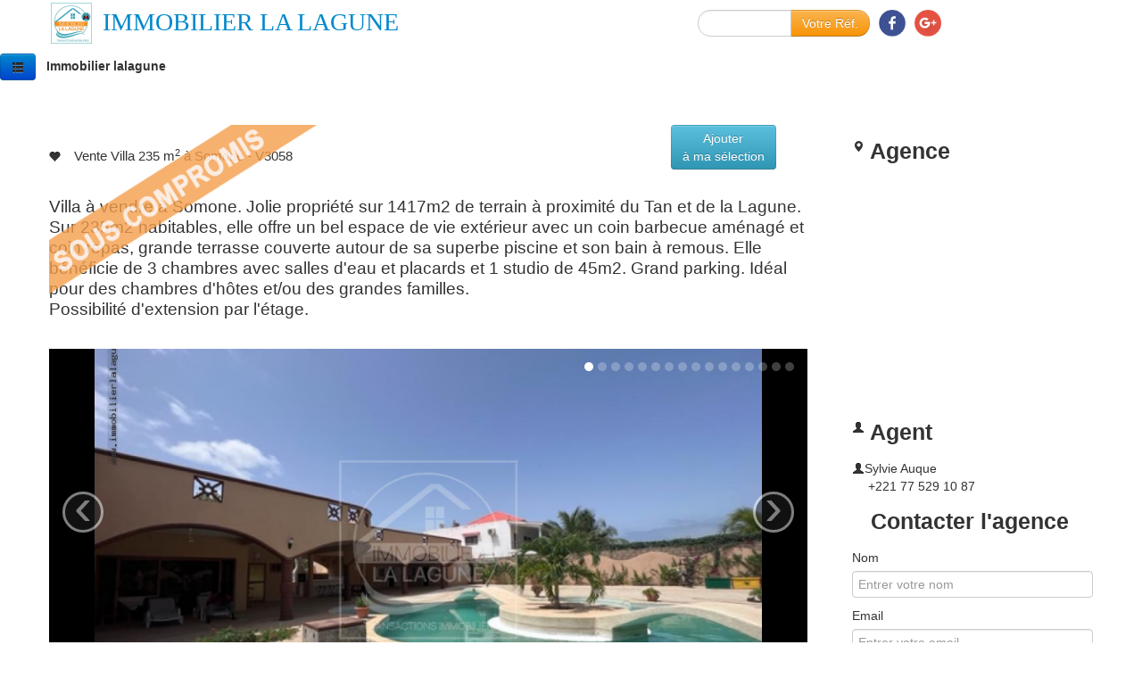

--- FILE ---
content_type: text/html; charset=UTF-8
request_url: https://www.immobilierlalagune.com/catalogue/biens_detail.php?id_immo_bien=2890
body_size: 7615
content:

<!DOCTYPE html>
<html lang="fr">

<head>

	<!-- Google tag (gtag.js) -->
<script async src="https://www.googletagmanager.com/gtag/js?id=G-0E1LVLL5DM"></script>
<script>
  window.dataLayer = window.dataLayer || [];
  function gtag(){dataLayer.push(arguments);}
  gtag('js', new Date());

  gtag('config', 'G-0E1LVLL5DM');
</script>

<!-- Définit l'encodage de caractères en UTF-8 -->
<meta charset="utf-8">

<!-- Titre de la page -->
<title>Vente Villa 235 m2 Terrain 1 417 m2 Somone Sénégal Réf. V3058</title>

<!-- Description de la page -->
<meta name="description" content="Vente Villa à Somone Sénégal 3 Chambres 235 m2 hors résidence sur un terrain de 1 417 m<sup>2</sup> - Réf. V3058 Agence immobilière Saly senegal">

<!-- Mots-clés de la page -->
<meta name="keywords" content="immobilier Sénégal, Saly, villas à vendre, terrain à vendre, appartement à Saly, investir au Sénégal, immobilier de luxe">

<!-- Définir la compatibilité avec les appareils mobiles -->
<meta name="viewport" content="width=device-width, initial-scale=1.0">

<!-- Balise robots (indexation et suivi des liens) -->
<meta name="robots" content="index, follow">

<!-- Distribution géographique -->
<meta name="distribution" content="global">

<!-- Réévaluation des pages -->
<meta name="revisit-after" content="7 days">

<!-- Expiration de la page (indique si elle doit être rechargée) -->
<meta name="expires" content="never">

<!-- Open Graph (OG) pour les réseaux sociaux -->
<meta property="og:title" content="Vente Villa 235 m2 Terrain 1 417 m2 Somone Sénégal Réf. V3058">
<meta property="og:description" content="Vente Villa à Somone Sénégal 3 Chambres 235 m2 hors résidence sur un terrain de 1 417 m<sup>2</sup> - Réf. V3058 Agence immobilière Saly senegal">

<meta property="og:image" content="https://www.immobilierlalagune.com/_images/mediatheque/immo_bien_photo_19637.jpg">
<meta property="og:image:width" content="1200">
<meta property="og:image:height" content="630">

<!-- BEGIN SHAREAHOLIC CODE -->
<link rel="preload" href="https://cdn.shareaholic.net/assets/pub/shareaholic.js" as="script" />
<meta name="shareaholic:site_id" content="1970bbd2443653261eaf928b1b1ec4f6" />
<script data-cfasync="false" async src="https://cdn.shareaholic.net/assets/pub/shareaholic.js"></script>
<!-- END SHAREAHOLIC CODE -->

	<!-- Balise canonique pour éviter les doublons de contenu -->
	<link rel="canonical" href="https://www.immobilierlalagune.com/catalogue/biens_detail.php?id_immo_bien=2890" />

  <!-- Bootstrap -->
  <link href="../assets/css/bootstrap.min.css" rel="stylesheet" media="screen">
  <link href="../assets/css/bootstrap-responsive.min.css" rel="stylesheet">

  <link href="../theme_lobster/css/style.css" rel="stylesheet" media="screen">
  <link href="../theme_lobster/css/color_theme.css" rel="stylesheet" />

  <link href="../theme_proper/css/style.css" rel="stylesheet" media="screen">
<!--
  <link href="../theme_proper/js/colorbox/colorbox.css" rel="stylesheet" media="screen"> -->

	<link href="../assets/css/immo.css" rel="stylesheet" media="screen">

  <!-- FONTAWESOME STYLE -->
  <link rel="stylesheet" href="../theme_proper/css/font/FortAwesome/css/font-awesome.css"/>

  <link rel="shortcut icon" href="../theme_proper/images/logo.png">

	<style type="text/css">

		.carousel{
			background: #000000;
			margin-top: 0px;
		}
		.carousel .item img{
			margin: 0 auto; /* Align slide image horizontally center */
      height: 80vh;
			min-height: 200px;
      max-height: calc(80vw / 2); 
		}
		.bs-example{
			margin: 0px;
		}

    @-webkit-keyframes zoom {
      from { -webkit-transform: scale(1, 1); }
      to { -webkit-transform: scale(1.3, 1.3); }
    }

    @keyframes zoom {
      from { transform: scale(1, 1); }
      to { transform: scale(1.3, 1.3); }
    }

    .carousel-inner .item > img { -webkit-animation: zoom 12s; animation: zoom 8s; }

    /* Centrer et recadrer */
    .centered-and-cropped { object-fit: cover }

	</style>
	
  <script type='text/javascript' src='//code.jquery.com/jquery-1.11.1.min.js'></script>
  <script type='text/javascript' src='//netdna.bootstrapcdn.com/bootstrap/3.0.0/js/bootstrap.min.js'></script>

</head>

<body class="theme_immolalagune">
  
  <!-- Start Logo -->
  <div id="fb-root"></div>
<script>(function(d, s, id) {
  var js, fjs = d.getElementsByTagName(s)[0];
  if (d.getElementById(id)) return;
  js = d.createElement(s); js.id = id;
  js.src = "//connect.facebook.net/fr_FR/sdk.js#xfbml=1&version=v2.5";
  fjs.parentNode.insertBefore(js, fjs);
}(document, 'script', 'facebook-jssdk'));</script>

  <!-- start header-wrapper -->
  <div id="header-wrapper" style="display: flex; align-items: center; height: 60px;">
    <div class="container">
      <div class="panel">
        <div class="row-fluid" style="max-width:1000px;">
        
          <a class="brand" href="../accueil/">
            <span style="font-size: 40px; font-weight: 500; font-family: 'Times New Roman', Times, serif">
              <img src="../_images/images_logo/logo-immobilierlalagune-200.jpg" alt="logo" width="50" style="margin-top: 2px;">
              <span class="hidden-phone" style="font-size: 70%;">IMMOBILIER LA LAGUNE</span>
            </span><!-- visible-tablet JMC -->
          </a>

          <a href="https://plus.google.com/108776967698428725615" target="_blank"><img src="../_images/images_logo/google-rond.png" width="30" style="float: right; padding: 12px 0px 0px 0px;" alt="Google"></a>
          <a href="https://www.facebook.com/immobilierlalagunesenegal" target="_blank"><img src="../_images/images_logo/facebook-rond.png" width="30" style="float: right; padding: 12px 10px;" alt="Facebook"></a>

          <div style="float:right;">
          <form action="../catalogue/index.php" method="post" class="form-search visible-phone" style="float:right;"><!--float: right; -->
            <div class="input-append">
              <input name="choix_recherche" type="text" class="search-query form-text" style="width:50px" title="Référence ou Mots-clés"><!--input-block-level-->
              <button type="submit" class="btn btn-warning">Votre Réf.</button>
            </div>
          </form>

            <form action="../catalogue/index.php" method="post" class="form-search hidden-phone" style="padding:12px 0px 0px 0px;"><!--float: right; -->
              <div class="input-append">
                <input name="choix_recherche" type="text" class="search-query form-text" style="width:75px" title="Référence ou Mots-clés"><!--input-block-level-->
                <button type="submit" class="btn btn-warning">Votre Réf.</button>
              </div>
            </form>
          </div>
<!--
          <div style="float:right; padding:20px 10px 10px 10px; border-width:1px; border-style:dotted; border-color:black;">
              <div class="fb-like" data-href="https://www.facebook.com/immobilierlalagunesenegal/" data-layout="button" data-action="like" data-show-faces="false" data-share="false"></div>
          </div>
          <div class="visible-desktop" style="float:right; text-align: center; padding:10px 25px 7px 25px; border-width:1px; border-style:dotted; border-color:black;">
            Votre Agence immobilière<br>de la petite cote à saly au Sénégal
          </div>
-->
        </div>
      </div>
    </div>
  </div>
  <!-- End header-wrapper -->  <!-- End Logo --> 
  
  <!-- Start Wrapper-->
  <div id="wrapper"> 

    <!-- Start Header -->
		<section id="top_header">

	<!--
	<div class="recherche hidden-tablet hidden-phone">
		<form action="../catalogue/index.php" method="post" class="form-search" >
			<div class="input-append span1">
				<input name="choix_recherche" type="text" class="search-query form-text input-block-level" title="Référence ou Mots-clés">
				<button type="submit" class="btn btn-warning">Votre Réf.</button>
			</div>
		</form>
	</div>
	-->

	<div class="inner-wrapper text_center" id="top_header_fixed" style="position: relative; top:0px;">

		<!--Start Main Navigation-->
		<div class="togle_menu_mobile">
			<a class="btn btn-primary flat" data-toggle="collapse" data-target=".main_navbar"><i class="icon-th-list icon-2x"></i></a>
			<strong>&nbsp;&nbsp;Immobilier lalagune </strong>
		</div>

			<nav class="main_navbar collapse">

				<ul class="unstyled">
					<li ><a href="../accueil/">Accueil</a></li>

					<!--
					<li class="dropdown active">
						<a href="#" class="dropdown-toggle" data-toggle="dropdown">Nos Biens <b class="caret"></b></a>
						<ul class="dropdown-menu">
							<li><a href="../catalogue/index.php">Villa/Maison</a></li>
							<li><a href="../catalogue/index.php">Terrain</a></li>
							<li><a href="../catalogue/index.php">Commerce</a></li>
							<li><a href="../catalogue/index.php">Appartement</a></li>
						</ul>
					</li>
					-->

					<li class="active"><a href="../catalogue/index.php">Nos biens</a></li>

					<!--
					<li ><a href="../top_annonces/index.php">Top Annonce</a></li>
					-->

					<li ><a href="http://www.vivreausenegal.com/" target="new">Vivre au Sénégal</a></li>

					<li class="dropdown">
						<a href="#" class="dropdown-toggle" data-toggle="dropdown">Villes <b class="caret"></b></a>
						<ul class="dropdown-menu">

							
									<li><a href="../catalogue/index.php?choix_ville="></a></li>

									
									<li><a href="../catalogue/index.php?choix_ville=Dougar">Dougar</a></li>

									
									<li><a href="../catalogue/index.php?choix_ville=Fimela">Fimela</a></li>

									
									<li><a href="../catalogue/index.php?choix_ville=Foundiougne">Foundiougne</a></li>

									
									<li><a href="../catalogue/index.php?choix_ville=Gandigal">Gandigal</a></li>

									
									<li><a href="../catalogue/index.php?choix_ville=Guéréo">Guéréo</a></li>

									
									<li><a href="../catalogue/index.php?choix_ville=Joal">Joal</a></li>

									
									<li><a href="../catalogue/index.php?choix_ville=Malicounda">Malicounda</a></li>

									
									<li><a href="../catalogue/index.php?choix_ville=Mbaling">Mbaling</a></li>

									
									<li><a href="../catalogue/index.php?choix_ville=Mbodienne">Mbodienne</a></li>

									
									<li><a href="../catalogue/index.php?choix_ville=Mbour">Mbour</a></li>

									
									<li><a href="../catalogue/index.php?choix_ville=N&#039;diorokh">N&#039;diorokh</a></li>

									
									<li><a href="../catalogue/index.php?choix_ville=Ndangane">Ndangane</a></li>

									
									<li><a href="../catalogue/index.php?choix_ville=Ndiass">Ndiass</a></li>

									
									<li><a href="../catalogue/index.php?choix_ville=Ngaparou">Ngaparou</a></li>

									
									<li><a href="../catalogue/index.php?choix_ville=Nguekhokh">Nguekhokh</a></li>

									
									<li><a href="../catalogue/index.php?choix_ville=Nguerigne">Nguerigne</a></li>

									
									<li><a href="../catalogue/index.php?choix_ville=Nianing">Nianing</a></li>

									
									<li><a href="../catalogue/index.php?choix_ville=Palmarin">Palmarin</a></li>

									
									<li><a href="../catalogue/index.php?choix_ville=Pointe sarrene">Pointe sarrene</a></li>

									
									<li><a href="../catalogue/index.php?choix_ville=Popenguine">Popenguine</a></li>

									
									<li><a href="../catalogue/index.php?choix_ville=Saly">Saly</a></li>

									
									<li><a href="../catalogue/index.php?choix_ville=Sindia">Sindia</a></li>

									
									<li><a href="../catalogue/index.php?choix_ville=Sine saloum">Sine saloum</a></li>

									
									<li><a href="../catalogue/index.php?choix_ville=Sinthiane">Sinthiane</a></li>

									
									<li><a href="../catalogue/index.php?choix_ville=Somone">Somone</a></li>

									
									<li><a href="../catalogue/index.php?choix_ville=Warang">Warang</a></li>

									
						</ul>
					</li>

					<li ><a href="../galeries/index.php">Photos</a></li>

					<li ><a href="../agences/index.php">Agences</a></li>

					<li ><a href="../contact/index.php">Contactez-nous</a></li>

					
				</ul>
			</nav>
			<!--ENd Main Navigation-->

	</div>
</section>    <!-- End Header --> 

    <!--Start Content-->
    <div id="content" style="margin-top: 50px;"> 
  
      <div class="container">
        <div class="row-fluid">

          <div class="span9">
            <div class="panel right-line" style="padding-right: 20px;">

                            <img src="../_images/images_logo/bandeau-sous_compromis.png" alt="Immobilierlalagune" style="position: absolute; max-width: 300px; height: auto; margin: 0Px 0 0 0Px; box-shadow: 0px 0px 0px 0px;"><!-- Bandeau afficher sur Photo -->
              
							<div class="main-heading bottom-line" style="display: flex; justify-content: space-between; align-items: center; margin-bottom: 10px;">

									
									<!-- Titre avec H1 -->
									<h1 id="bienstrouvees" style="margin: 0; font-size: 105%; font-weight: 400;">
											<span class="main-circle-icon" style="margin-right: 10px;"><i class="icon-heart"></i></span>
											Vente Villa 235 m<sup>2</sup> à Somone - V3058									</h1>

									<!-- Formulaire à droite -->
									<div>
											<form action="../contact/index.php" method="post" style="padding: 0px 35px;">
													<div class="clearfix">
															<input type="hidden" name="id_immo_bien" value="2890">
															<input type="hidden" name="code_article" value="V3058">
															<input type="hidden" name="form_mail_titre" value="Vente Villa 235 m<sup>2</sup> à Somone - V3058">
															<button type="submit" class="btn btn-info" style="font-weight: 500;">Ajouter<br>à ma sélection</button>
													</div>
											</form>
									</div>
							</div>

							<!-- START DETAIL -->
              <div class="detail-properties"> 

								<h2 style="font-size: 19px; font-weight: 300; line-height: 1.25;"><div>Villa à vendre à Somone. Jolie propriété sur 1417m2 de terrain à proximité du Tan et de la Lagune. Sur 235m2 habitables, elle offre un bel espace de vie extérieur avec un coin barbecue aménagé et coin repas, grande terrasse couverte autour de sa superbe piscine et son bain à remous. Elle bénéficie de 3 chambres avec salles d'eau et placards et 1 studio de 45m2. Grand parking. Idéal pour des chambres d'hôtes et/ou des grandes familles.</div><div>Possibilité d'extension par l'étage.<br></div><div><br></div></h2>

                
            <div id="myCarousel" class="carousel slide">

              <ol class="carousel-indicators">
                                <li data-target="#myCarousel" data-slide-to="0" class="active"></li>
                                    <li data-target="#myCarousel" data-slide-to="1" class=""></li>
                                    <li data-target="#myCarousel" data-slide-to="2" class=""></li>
                                    <li data-target="#myCarousel" data-slide-to="3" class=""></li>
                                    <li data-target="#myCarousel" data-slide-to="4" class=""></li>
                                    <li data-target="#myCarousel" data-slide-to="5" class=""></li>
                                    <li data-target="#myCarousel" data-slide-to="6" class=""></li>
                                    <li data-target="#myCarousel" data-slide-to="7" class=""></li>
                                    <li data-target="#myCarousel" data-slide-to="8" class=""></li>
                                    <li data-target="#myCarousel" data-slide-to="9" class=""></li>
                                    <li data-target="#myCarousel" data-slide-to="10" class=""></li>
                                    <li data-target="#myCarousel" data-slide-to="11" class=""></li>
                                    <li data-target="#myCarousel" data-slide-to="12" class=""></li>
                                    <li data-target="#myCarousel" data-slide-to="13" class=""></li>
                                    <li data-target="#myCarousel" data-slide-to="14" class=""></li>
                                    <li data-target="#myCarousel" data-slide-to="15" class=""></li>
                                </ol>

              <!-- Carousel items -->
              <div class="carousel-inner" style="max-height:450px">

                
                    <div class="item active">

																									<img src="watermark.php?image_bien=/var/www/vhosts/immobilierlalagune.com/httpdocs/_images/mediatheque/immo_bien_photo_19637.jpg" alt="Agence Immobilière Saly Sénégal - V3058 - Villa à SOMONE - V3058 villa a vendre somone senegal proche lagune" class="centered-and-cropped" style="height: 450px">
												
                    </div>

                    
                    <div class="item ">

																									<img src="watermark.php?image_bien=/var/www/vhosts/immobilierlalagune.com/httpdocs/_images/mediatheque/immo_bien_photo_19625.jpg" alt="Agence Immobilière Saly Sénégal - V3058 - Villa à SOMONE - V3058 villa a vendre somone senegal proche lagune" class="centered-and-cropped" style="height: 450px">
												
                    </div>

                    
                    <div class="item ">

																									<img src="watermark.php?image_bien=/var/www/vhosts/immobilierlalagune.com/httpdocs/_images/mediatheque/immo_bien_photo_19626.jpg" alt="Agence Immobilière Saly Sénégal - V3058 - Villa à SOMONE - V3058 villa a vendre somone senegal proche lagune" class="centered-and-cropped" style="height: 450px">
												
                    </div>

                    
                    <div class="item ">

																									<img src="watermark.php?image_bien=/var/www/vhosts/immobilierlalagune.com/httpdocs/_images/mediatheque/immo_bien_photo_19635.jpg" alt="Agence Immobilière Saly Sénégal - V3058 - Villa à SOMONE - V3058 villa a vendre somone senegal proche lagune" class="centered-and-cropped" style="height: 450px">
												
                    </div>

                    
                    <div class="item ">

																									<img src="watermark.php?image_bien=/var/www/vhosts/immobilierlalagune.com/httpdocs/_images/mediatheque/immo_bien_photo_19630.jpg" alt="Agence Immobilière Saly Sénégal - V3058 - Villa à SOMONE - V3058 villa a vendre somone senegal proche lagune" class="centered-and-cropped" style="height: 450px">
												
                    </div>

                    
                    <div class="item ">

																									<img src="watermark.php?image_bien=/var/www/vhosts/immobilierlalagune.com/httpdocs/_images/mediatheque/immo_bien_photo_19627.jpg" alt="Agence Immobilière Saly Sénégal - V3058 - Villa à SOMONE - V3058 villa a vendre somone senegal proche lagune" class="centered-and-cropped" style="height: 450px">
												
                    </div>

                    
                    <div class="item ">

																									<img src="watermark.php?image_bien=/var/www/vhosts/immobilierlalagune.com/httpdocs/_images/mediatheque/immo_bien_photo_19632.jpg" alt="Agence Immobilière Saly Sénégal - V3058 - Villa à SOMONE - V3058 villa a vendre somone senegal proche lagune" class="centered-and-cropped" style="height: 450px">
												
                    </div>

                    
                    <div class="item ">

																									<img src="watermark.php?image_bien=/var/www/vhosts/immobilierlalagune.com/httpdocs/_images/mediatheque/immo_bien_photo_19629.jpg" alt="Agence Immobilière Saly Sénégal - V3058 - Villa à SOMONE - V3058 villa a vendre somone senegal proche lagune" class="centered-and-cropped" style="height: 450px">
												
                    </div>

                    
                    <div class="item ">

																									<img src="watermark.php?image_bien=/var/www/vhosts/immobilierlalagune.com/httpdocs/_images/mediatheque/immo_bien_photo_19633.jpg" alt="Agence Immobilière Saly Sénégal - V3058 - Villa à SOMONE - V3058 villa a vendre somone senegal proche lagune" class="centered-and-cropped" style="height: 450px">
												
                    </div>

                    
                    <div class="item ">

																									<img src="watermark.php?image_bien=/var/www/vhosts/immobilierlalagune.com/httpdocs/_images/mediatheque/immo_bien_photo_19634.jpg" alt="Agence Immobilière Saly Sénégal - V3058 - Villa à SOMONE - V3058 villa a vendre somone senegal proche lagune" class="centered-and-cropped" style="height: 450px">
												
                    </div>

                    
                    <div class="item ">

																									<img src="watermark.php?image_bien=/var/www/vhosts/immobilierlalagune.com/httpdocs/_images/mediatheque/immo_bien_photo_19638.jpg" alt="Agence Immobilière Saly Sénégal - V3058 - Villa à SOMONE - V3058 villa a vendre somone senegal proche lagune" class="centered-and-cropped" style="height: 450px">
												
                    </div>

                    
                    <div class="item ">

																									<img src="watermark.php?image_bien=/var/www/vhosts/immobilierlalagune.com/httpdocs/_images/mediatheque/immo_bien_photo_19639.jpg" alt="Agence Immobilière Saly Sénégal - V3058 - Villa à SOMONE - V3058 villa a vendre somone senegal proche lagune" class="centered-and-cropped" style="height: 450px">
												
                    </div>

                    
                    <div class="item ">

																									<img src="watermark.php?image_bien=/var/www/vhosts/immobilierlalagune.com/httpdocs/_images/mediatheque/immo_bien_photo_19631.jpg" alt="Agence Immobilière Saly Sénégal - V3058 - Villa à SOMONE - V3058 villa a vendre somone senegal proche lagune" class="centered-and-cropped" style="height: 450px">
												
                    </div>

                    
                    <div class="item ">

																									<img src="watermark.php?image_bien=/var/www/vhosts/immobilierlalagune.com/httpdocs/_images/mediatheque/immo_bien_photo_19628.jpg" alt="Agence Immobilière Saly Sénégal - V3058 - Villa à SOMONE - V3058 villa a vendre somone senegal proche lagune" class="centered-and-cropped" style="height: 450px">
												
                    </div>

                    
                    <div class="item ">

																									<img src="watermark.php?image_bien=/var/www/vhosts/immobilierlalagune.com/httpdocs/_images/mediatheque/immo_bien_photo_19624.jpg" alt="Agence Immobilière Saly Sénégal - V3058 - Villa à SOMONE - V3058 villa a vendre somone senegal proche lagune" class="centered-and-cropped" style="height: 450px">
												
                    </div>

                    
                    <div class="item ">

																									<img src="watermark.php?image_bien=/var/www/vhosts/immobilierlalagune.com/httpdocs/_images/mediatheque/immo_bien_photo_19636.jpg" alt="Agence Immobilière Saly Sénégal - V3058 - Villa à SOMONE - V3058 villa a vendre somone senegal proche lagune" class="centered-and-cropped" style="height: 450px">
												
                    </div>

                    
              </div>

              <!-- Carousel nav -->
              <a class="carousel-control left" href="#myCarousel" data-slide="prev">&lsaquo;</a>
              <a class="carousel-control right" href="#myCarousel" data-slide="next">&rsaquo;</a>

            </div>

						
              	<br>
 
                <div>villa meublée</div><div>séjour</div><div>salon</div><div>cuisine américaine</div><div>buanderie-cellier</div><div>toilette invité <br></div><div>3 chambres avec placards<br></div><div>4 salles d'eau</div><div>1 studio de 45m2</div><div>climatisations</div><div>brasseurs d'air</div><div>menuiseries aluminium</div><div>grande terrasse couverte</div><div>terrasse étage</div><div>paillote sur terrasse étage</div><div>cuisine extérieure avec barbecue et bar<br></div><div>grande piscine + bain à remous<br></div><div>réserve d'eau 1000L</div><div>parabole TV</div><div>parking</div><div>chambre de personnel<br></div><div><br></div><div><br></div><div><br></div>                  
                <div class="row-fluid">

                  <div class="span6">
                    <h3>
											<strong>260 000<span style="font-size:14px;"> €&nbsp;-&nbsp;</span><span style="font-size:22px;">170 549 000</span><span style="font-size:14px;"> Fcfa</span></strong>
                    </h3>
                  </div>

                  <div class="span6">

                    <form action="../contact/index.php" method="post" style="padding:0px 50px;">
                      <div class="clearfix">
                        <input type="hidden" name="id_immo_bien" value="2890">
                        <input type="hidden" name="code_article" value="V3058">
                        <input type="hidden" name="form_mail_titre" value="Vente Villa 235 m<sup>2</sup> à Somone - V3058">
                        <button type="submit" class="btn btn-proper">Cette annonce m'intéresse,<br>contactez-nous</button>
                      </div>
                    </form>

                  </div>

                 </div>
  
                <h3>Caractéristiques</h3>
  
                <div class="row-fluid">

                  <div class="span4">
  
                    <ul class="clear"><h3>Informations</h3>
                      <li>Référence : V3058</li>
                                            <li>3 Chambres</li>                                            <li>4 Salle d'eau</li>                      <li><i class="icon-ok" style="color:#000;"></i> Piscine Individuelle</li>                                            <li>Sur un Terrain : 1 417 m<sup>2</sup></li>                      <li>Habitation : 235 m<sup>2</sup></li>                    </ul>

										                    <ul class="clear"><h3>Interieur</h3>
                      </li>
                      Meublé,                                             Cuisine_americaine,                       Climatisation,                       Buanderie,                       Cellier,                       WC Visiteur                      </li>
                    </ul>
                    
                  </div>
  
                  <div class="span4">

					                    <ul class="clear"><h3>Exterieur</h3>
                      <li>
                                                                  Local Gardien,                       <li>Puits,                       Terrasse Couverte,                       Réserve Eau,                       </li>
                    </ul>
                    
					                    <ul class="clear"><h3>Equipement</h3>
                      <li>
                      Parabole TV,                                             Brasseur d'air                      </li>
                    </ul>
                      
					                    <ul class="clear"><h3>Menuiserie</h3>
                      <li>Alu</li>                                                                </ul>
                      
                  </div>
  
                  <div class="span4">

					                    <ul class="clear"><h3>Proximité</h3>
                      <li>
                                                                  Piscine,                                                                                         </li>
                    </ul>
                    
                        
                        
                  </div>
    
                </div>
  
								
              </div>
              <!-- END DETAIL--> 
              
            </div>
          </div>

          <div class="span3">
            <div class="panel"> 
  
              <!-- MAP LOCATION-->
              <h3 class="main-heading bottom-line line-before"><span class="main-circle-icon"><i class="icon-map-marker"></i></span> Agence</h3>
              <div class="bottom-line line-before">
                <iframe id="map-location" width="100%" height="250" frameborder="0" scrolling="no" marginheight="0" marginwidth="0" src="https://maps.google.com/maps?ie=UTF8&amp;t=h&amp;ll=14.441873,-17.015701&amp;spn=0.000649,0.000805&amp;z=19&amp;output=embed"></iframe>
              </div>
              <!-- END MAP LOCATION -->
              <!-- "https://maps.google.com/?ie=UTF8&amp;t=h&amp;ll=14.441805,-17.015655&amp;spn=0.000909,0.000268&amp;z=19&amp;output=embed" -->
  
              <!-- Detail Agent -->
                              <h3 class="main-heading bottom-line line-before"><span class="main-circle-icon"><i class="icon-user"></i></span> Agent</h3>
                
                <div class="agent-panel bottom-line line-before">
    <!-- En réflexion pas d'affichage Photo
                  <a href="#" class="agent-image ">
                                          <img src="../_includes/timthumb.php?src=../_images/mediatheque/immo_apporteur_photo_7475.jpg&w=260&h=260" alt="Agence Immobilière Saly Sénégal - V3058 - Villa - SOMONE - Auque Sylvie" class="img-polaroid">
                                      </a>
    -->
                  <ul class="unstyled margin20">
                    <li><i class="icon-user"></i>Sylvie Auque</li>
                    <li><i class="icon-phone"></i> +221 77 529 10 87</li>
    <!--
                    <li><i class="icon-envelope"></i> contact@immobilierlalagune.com</li>
    -->
                  </ul>
                </div>
                              <!-- END Detail Agent --> 
  
              <!-- FORM CONTACT -->
              <h3 class="main-heading bottom-line line-before"><span class="main-circle-icon"><i class="icon-envelope-alt"></i></span> Contacter l'agence</h3>

              <form action="../contact/index.php" method="post">
                <label>Nom</label>
                <input type="text" name="form_mail_nom" placeholder="Entrer votre nom" required class="input-block-level"/>
                <label>Email</label>
                <input type="email" name="form_mail_email" placeholder="Entrer votre email" required class="input-block-level"/>
                <label>Message</label>
                <textarea name="form_message" class="input-block-level" rows="5" placeholder="Votre message" required></textarea>
                <div class="clearfix">
                  <input type="hidden" name="id_immo_bien" value="2890">
                  <input type="hidden" name="code_article" value="V3058">
                  <input type="hidden" name="form_mail_titre" value="Vente Villa 235 m<sup>2</sup> à Somone - V3058">
                  <input type="submit" value="Envoyer" class="btn btn-proper "/>
                </div>
              </form>
              <!-- END FORM CONTACT --> 
  
            </div>
          </div>
  
        </div>
      </div>
    </div>
    <!--EndContent--> 
    
    <!-- Start Footer -->
  	  <!-- start Footer -->
  <div id="footer-wrapper"> 
    <!-- start footer-ribon -->
    <div class="container" >
      <div class="footer-ribon"> <span>Entrer en contact</span> </div>
    </div>
    <!-- end footer-ribon -->
    <div id="footer-top">
      <div class="container">
        <div class="row-fluid">

          <div class="span4">
            <div class="panel">
              <h4><i class="icon-time"></i> Contact</h4>
              <p>3 agences immobilières pour mieux vour servir</p>
              <a href="../contact/index.php" class="btn-proper btn" style=" font-weight:600; color:#000;">Page Contact</a> 
            </div>
          </div>

          <div class="span4">
            <div class="panel">
              <h4><i class="icon-suitcase"> </i> Informations</h4>
              <ul class="unstyled list-link">
                <li><a href="../confidentiel/index.php">Politique de confidentialité</a></li>
                <li><a href="../confidentiel/index.php">Mentions légales</a></li>
                <!-- <li><a href="../faq">FAQ</a></li> -->
                <li><a href="http://www.vivreausenegal.com/" target="new">Nos dossiers</a></li>
                <li><a href="../newsletter/index.php">Newsletter</a></li>
                <!-- <li><a href="../actualite">Actualités</a></li> -->
              </ul>
            </div>
          </div>

          <div class="span4">
            <div class="panel">
              <h4><i class="icon-screenshot"></i> Newsletter</h4>
              <p>Suivre l&rsquo;actualité de immobilierlalagune.com</p>
              <form action="../newsletter/index.php?champ=newsletter" method="post" name="FormMailling">
                <!-- <label>Votre adresse mail</label> -->
                <input type="news_email" name="news_email" value="" placeholder="Saisissez votre adresse email">
                <!-- 
                <label>Nom</label>
                <input type="text" name="news_nom" value="" placeholder="Entrez votre nom et prénom"> -->
                <input type="hidden" name="action" value="A">
                <button class="btn-proper btn">--></button>
              </form>
            </div>
          </div>
<!--
          <div class="span3">
            <div class="panel">
              <h4><i class="icon-trophy"></i> Nos dossiers</h4>
              <ul class="unstyled list-link">
                <li><a href="#">Sed eu leo orci, condimentum gravida metus</a></li>
                <li><a href="#">Etiam at nulla ipsum, in rhoncus purus</a></li>
                <li><a href="#">Fusce vel magna faucibus felis dapibus facilisis</a></li>
                <li><a href="#">Vivamus scelerisque dui in massa</a></li>
                <li><a href="#">Pellentesque eget adipiscing dui semper</a></li>
              </ul>
            </div>
          </div>
-->
        </div>
      </div>
      <div id="back-to-top" class="text-center"><a href="#"><i class="icon-angle-up"></i></a></div>
    </div>
    <div id="footer-twit" class="text-center">
      <div class="container">
        <div class="panel">
          <p><i class="icon-twitter icon-4x"></i> <i class="icon-quote-left qoute"></i> Immobilier la lagune le point information de l'immobilier ... <i class="icon-quote-right qoute"></i></p>
        </div>
      </div>
    </div>
    <div id="footer" class="text-center">
      <div class="panel">
        <p>Copyright &copy; <a href="#">www.immobilierlalagune.com</a> - <a href="../accueil/">Accueil</a> | <a href="../agences/index.php">Qui sommes-nous</a> | <a href="../contact/index.php">Contactez-nous</a></p>
      </div>
    </div>
  </div>
  <!-- end  Footer -->
  
	<!-- Matomo -->
	<script>
		var _paq = window._paq = window._paq || [];
		/* tracker methods like "setCustomDimension" should be called before "trackPageView" */
		_paq.push(['trackPageView']);
		_paq.push(['enableLinkTracking']);
		(function() {
			var u="//www.immobilierlalagune.com/matomo/";
			_paq.push(['setTrackerUrl', u+'matomo.php']);
			_paq.push(['setSiteId', '1']);
			var d=document, g=d.createElement('script'), s=d.getElementsByTagName('script')[0];
			g.async=true; g.src=u+'matomo.js'; s.parentNode.insertBefore(g,s);
		})();
	</script>
	<!-- End Matomo Code -->
    <!--   End Footer --> 
    
  </div>
  <!-- End Wrapper--> 
  
  <!-- Defaut Js Bootsrap
           ================================================== --> 
  <!-- Placed at the end of the document so the pages load faster --> 

<!-- <script src="../assets/js/bootstrap-dropdown.js"></script> -->
<script src="../assets/js/bootstrap-collapse.js"></script>
      
  <!--Load JS config application-->
  <script src="../theme_lobster/js/app.js"></script>
  <!--end JS config application-->

	<!-- Go to www.addthis.com/dashboard to customize your tools 
	<script type="text/javascript" src="//s7.addthis.com/js/300/addthis_widget.js#pubid=ra-58e27687193231e4"></script>-->

</body>
</html>

--- FILE ---
content_type: text/css
request_url: https://www.immobilierlalagune.com/assets/css/immo.css
body_size: 114
content:
/* CSS Document */
.custom-tab{margin: 0px 10px 0px 0px;} /* background: white; padding: 10px; #33cccc JMC */

#content .grid-style-properties .price-euro{
	font-size: 16px;
	padding-top: 0px;
	padding-right: 0px;
	padding-bottom: 0px;
	padding-left: 0px;
}
#content .grid-style-properties .price-monnaie{position: absolute; padding-left: 5px; width: 55px; font-size: 12px;}

#content .grid-style-properties .price-fcfa{
	font-size: 15px;
	padding-top: 0px;
	padding-right: 0px;
	padding-bottom: 0px;
	padding-left: 0px;
}
